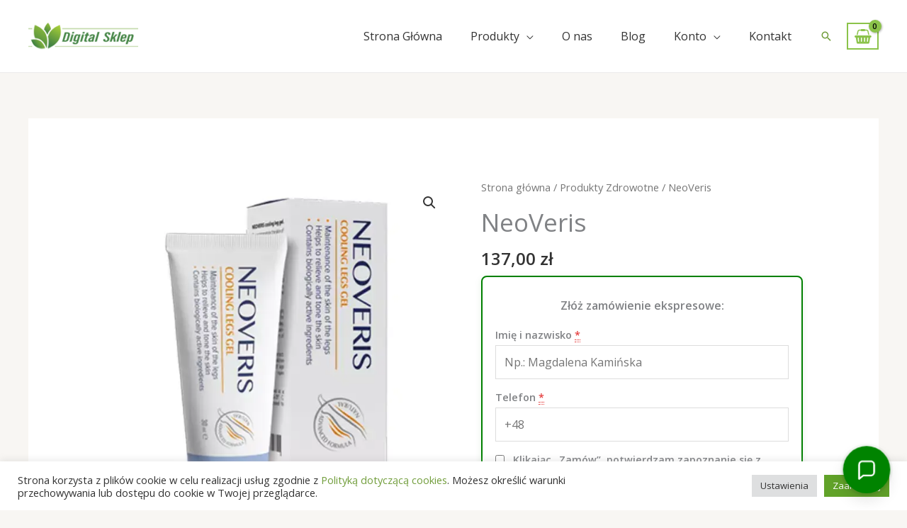

--- FILE ---
content_type: text/html; charset=utf-8
request_url: https://www.google.com/recaptcha/api2/aframe
body_size: 182
content:
<!DOCTYPE HTML><html><head><meta http-equiv="content-type" content="text/html; charset=UTF-8"></head><body><script nonce="EvY5mYsazNJupslX_bw8vA">/** Anti-fraud and anti-abuse applications only. See google.com/recaptcha */ try{var clients={'sodar':'https://pagead2.googlesyndication.com/pagead/sodar?'};window.addEventListener("message",function(a){try{if(a.source===window.parent){var b=JSON.parse(a.data);var c=clients[b['id']];if(c){var d=document.createElement('img');d.src=c+b['params']+'&rc='+(localStorage.getItem("rc::a")?sessionStorage.getItem("rc::b"):"");window.document.body.appendChild(d);sessionStorage.setItem("rc::e",parseInt(sessionStorage.getItem("rc::e")||0)+1);localStorage.setItem("rc::h",'1767773979645');}}}catch(b){}});window.parent.postMessage("_grecaptcha_ready", "*");}catch(b){}</script></body></html>

--- FILE ---
content_type: text/css
request_url: https://digitalsklep.pl/wp-content/plugins/wc-chat-widget/assets/chat.css?ver=1761155274
body_size: 1704
content:
:root{
  --wcchat-accent:#008300; --bg:#fff; --text:#0f172a; --muted:#64748b; --border:#e2e8f0;
  --shadow:0 10px 20px rgba(2,6,23,.10),0 3px 6px rgba(2,6,23,.08);
  --r:18px;
}
*{box-sizing:border-box}

.wcchat-launcher{
  position:fixed; right:24px; bottom:24px;
  width:66px; height:66px; border:0; border-radius:50%;
  display:grid; place-items:center; background:var(--wcchat-accent) !important; color:#fff;
  box-shadow:var(--shadow); cursor:pointer;
  transform:translateY(8px) scale(.98); opacity:0; pointer-events:none;
  transition:transform .25s ease, opacity .25s ease, box-shadow .2s ease;
  z-index:10000; overflow:visible; isolation:isolate;
  padding:0 !important; /* Reset глобального padding */
}
.wcchat-launcher.visible{ opacity:1; pointer-events:auto; transform:translateY(0) scale(1) }
.wcchat-launcher svg{ width:28px; height:28px; display:block }

.wcchat-launcher.pulsing{ animation:wc-breathe 2.6s ease-in-out infinite; will-change:transform,box-shadow,background-color }
.wcchat-launcher.pulsing::before,
.wcchat-launcher.pulsing::after{
  content:""; position:absolute; inset:-10px; border-radius:50%; pointer-events:none; z-index:-1;
  background:radial-gradient(closest-side,
    rgba(0,131,0,.46) 0%,
    rgba(0,131,0,.34) 44%,
    rgba(0,131,0,.20) 64%,
    rgba(0,131,0,0)   70%);
  box-shadow:0 0 0 3px rgba(0,131,0,.26);
  transform-origin:50% 50%; transform:scale(.9); opacity:.98;
  will-change:transform,opacity; animation:wc-pulse-wave 2.2s cubic-bezier(.22,.61,.36,1) infinite;
}
.wcchat-launcher.pulsing::after{ animation-delay:1.1s }

@keyframes wc-pulse-wave{
  0%{ transform:scale(.90); opacity:.98 }
  55%{ transform:scale(1.12); opacity:.38 }
  100%{ transform:scale(1.12); opacity:0 }
}
@keyframes wc-breathe{
  0%{ transform:translateY(0) scale(1); background:var(--wcchat-accent); box-shadow:var(--shadow),0 0 0 0 rgba(0,131,0,0) }
  50%{ transform:translateY(-1px) scale(1.035); background:var(--wcchat-accent); box-shadow:var(--shadow),0 0 0 10px rgba(0,131,0,.14) }
  100%{ transform:translateY(0) scale(1); background:var(--wcchat-accent); box-shadow:var(--shadow),0 0 0 0 rgba(0,131,0,0) }
}

.wcchat-badge{
  position:absolute; top:-4px; right:-4px; min-width:20px; height:20px; padding:0 6px;
  border-radius:999px; line-height:20px; background:#ef4444; color:#fff; font-size:12px; font-weight:700;
  box-shadow:var(--shadow); display:none;
}
.wcchat-badge.show{ display:inline-block }

.wcchat-preview{
  position:fixed; right:100px; bottom:32px; z-index:9999; display:none; align-items:center; gap:10px;
  background:#fff; border:1px solid var(--border); border-radius:14px; padding:10px; box-shadow:var(--shadow); max-width:320px; cursor:pointer;
}
.wcchat-preview.show{ display:flex }
.wcchat-preview .avatar{ width:30px; height:30px; border-radius:50%; overflow:hidden; flex:0 0 auto }
.wcchat-preview .avatar video{ width:100%; height:100%; object-fit:cover; display:block }
.wcchat-preview .bubble{ padding:8px 10px; border-radius:12px; background:#f8fafc; font-size:14px; line-height:1.35 }
.wcchat-preview .dots{ display:inline-flex; gap:4px; padding:6px 10px; border:1px solid var(--border); background:#fff; border-radius:12px; margin-left:8px }
.wcchat-preview .wcchat-dot{ width:6px; height:6px; border-radius:50%; background:#9ca3af; animation:wc-dots 1.2s infinite }
.wcchat-preview .wcchat-dot:nth-child(2){ animation-delay:.15s }
.wcchat-preview .wcchat-dot:nth-child(3){ animation-delay:.3s }
@keyframes wc-dots{ 0%,80%,100%{ transform:translateY(0); opacity:.55 } 40%{ transform:translateY(-4px); opacity:1 } }

.wcchat-win{
  position:fixed; right:24px; bottom:108px; width:392px; max-width:calc(100vw - 32px);
  background:#fff; border:1px solid var(--border); border-radius:var(--r);
  box-shadow:var(--shadow); overflow:hidden; transform:scale(.98) translateY(8px); opacity:0; pointer-events:none; transition:.2s; z-index:9999;
}
.wcchat-win.open{ opacity:1; pointer-events:auto; transform:scale(1) translateY(0) }

.wcchat-head{ display:flex; gap:10px; align-items:center; padding:12px 14px; background:var(--wcchat-accent) !important; color:#fff }
.wcchat-head .avatar{ width:50px; height:50px; border-radius:50%; overflow:hidden; flex:0 0 auto }
.wcchat-head .avatar video{ width:100%; height:100%; object-fit:cover; display:block }
.wcchat-spacer{ flex:1 }
.wcchat-x{ 
  background:rgba(0,0,0,.15); border:0; color:#fff; 
  width:32px; height:32px; border-radius:8px; 
  display:grid; place-items:center; cursor:pointer; 
  padding:0 !important; /* Reset глобального padding */
  margin:0 !important; /* Reset глобального margin на всякий случай */
}

.wcchat-body{ background:#f8fafc; max-height:62vh; overflow:auto; padding:14px; display:flex; flex-direction:column; gap:10px }
.wcchat-msg{ display:flex; gap:10px; align-items:flex-end }
.wcchat-msg .avatar{ width:30px; height:30px; border-radius:50%; overflow:hidden; flex:0 0 auto }
.wcchat-msg .avatar video{ width:100%; height:100%; object-fit:cover; display:block }
.wcchat-msg .bubble{ padding:10px 12px; border-radius:14px; max-width:78%; border:1px solid var(--border); background:#fff }
.wcchat-me{ justify-content:flex-end }
.wcchat-me .bubble{ background:#e8f9ef; border-color:#bbf7d0 }
.wcchat-time{ font-size:11px; color:var(--muted); margin-top:4px }

.wcchat-input{ border-top:1px solid var(--border); background:#fff; padding:10px; display:flex; gap:8px; align-items:center }
.wcchat-input input{ flex:1; height:42px; border:1px solid var(--border); border-radius:12px; padding:0 12px; font:inherit }
.wcchat-input input:disabled{ background:#f8fafc; color:#94a3b8; cursor:not-allowed }
.wcchat-send{ 
  height:42px; padding:0 14px !important; border-radius:12px; border:0; 
  background:var(--wcchat-accent) !important; color:#fff; font-weight:600; 
  cursor:not-allowed; opacity:.85; transition:background .2s, opacity .2s;
  margin:0 !important; /* Reset глобального margin */
}
.wcchat-send:not([disabled]){ opacity:1; cursor:pointer }

.wcchat-typing{ display:flex; gap:10px; align-items:flex-end }
.wcchat-typing .avatar{ width:30px; height:30px; border-radius:50%; overflow:hidden }
.wcchat-typing .avatar video{ width:100%; height:100%; object-fit:cover; display:block }
.wcchat-typing .dots{ display:inline-flex; gap:4px; padding:8px 12px; border:1px solid var(--border); background:#fff; border-radius:14px }
.wcchat-dot{ width:6px; height:6px; border-radius:50%; background:#9ca3af; animation:wc-dots 1.2s infinite }
.wcchat-dot:nth-child(2){ animation-delay:.15s }
.wcchat-dot:nth-child(3){ animation-delay:.3s }

--- FILE ---
content_type: text/css
request_url: https://digitalsklep.pl/wp-content/themes/digitalsklep/style.css?ver=6.9
body_size: 1329
content:
/*
Theme Name: DigitalSklep.PL
Theme URI:  https://digitalsklep.pl/
Author:     DigitalSklep.PL
Author URI: https://digitalsklep.pl/
Template:   astra
Version:    1.0
License:    GNU General Public License v2 or later
*/

.entry-content h2 {font-size: 1.6em !important;}
.entry-content h3 {font-size: 1.5em;}
.entry-content h4 {font-size: 1.4em;}
.entry-content h5 {font-size: 1.3em;}
.entry-content h6 {font-size: 1.2em;}
h1.entry-title {font-size: 2.2em !important;}

.comprartop {
	text-align: center;
	padding: 10px 0 50px 0;
}
.comprartoptitle {
	font-size: 1.5em;
	font-weight: bold;
	text-align: center;
}
.comprartoptitle span {
	text-transform: uppercase;
	color: #719d3b;
}
.comprartop > .loop-button-wrapper  a {
	font-size: 1.4em !important;
	font-weight: bold !important;
	text-align: center;
	margin: 0;
	line-height: 1.4em;
	cursor: pointer;
	position: relative;
	font-family: inherit;
	text-decoration: none;
	overflow: visible;
	padding: .618em 1em;
	border-radius: 3px;
	left: auto;
	color: #fff !important;
	border: 0;
	display: inline-block;
	background-image: none;
	box-shadow: none;
	-webkit-box-shadow: none;
	text-shadow: none;
	white-space: normal !important;
	background-color: #079563;
}
.comprartop > .loop-button-wrapper a:hover {
	color: #fbd116 !important;
	background-color: #068858;
}
.comprartop > .loop-button-wrapper > a span, .comprartop p {
	/* display: none; */
}
.comocomprar {
	font-weight: bold;
	font-size: 1em;
}
.comocomprar span {
	color: #057049;
}
.comprartop > .price2 {
	font-size: 1.2em !important;
}
span.price2a,.price2 del {
	color: #838383;
}
span.price2b {
	color: #000;
	font-weight: 700;
}

.woocommerce div.product form.cart .button.single_add_to_cart_button, .woocommerce ul.products li.product .button, .woocommerce-page ul.products li.product .button {
/*  font-size: 1.2em !important;
  letter-spacing: 3px !important;
  font-weight: 700 !important;
*/
}

.woocommerce ul.products li.product .onsale, .woocommerce div.product span.onsale {
  min-width: 6.5em !important;
  font-weight: 700 !important;
}
h2.widget-title {
	color: #ffffff !important;
}
.woocommerce ul.products li.product, .woocommerce-page ul.products li.product {
  text-align: center !important;
}
.woocommerce ul.products li.product .star-rating, .woocommerce-page ul.products li.product .star-rating {
  margin: auto !important;

}
.woocommerce ul.products li.product .price, .woocommerce-page ul.products li.product .price {
  margin: .5em 0 !important;
  font-size: 1.1em !important;
}
.widget_nav_menu li {
   padding-bottom: 10px;
}
a.myaftercheckoutform {
	margin: 50px 10px !important;
	float: left !important;
	background: #878787 !important;
	color: #fff !important;
}
.woocommerce-billing-fields h3 {
	display: none !important; 
}
.cpaorderbutton {
	text-align: center;
	padding-top: 1em;
}
.cpaorderbutton button {  
	width: 90%;
	font-size: 1.4em !important;
	letter-spacing: 1px !important;
}
p#billing_email_field {
/*	display: none !important; */
}
.woocommerce a.added_to_cart {
	display: inline-block;
	border-radius: 60px;
	padding-top: 17px;
	padding-right: 34px;
	padding-bottom: 17px;
	padding-left: 34px;
	color: var(--ast-global-color-5);
	border-color: #8bc34a;
	background-color: #8bc34a;
	font-size: 100%;
	cursor: pointer;
	text-transform: uppercase;
	margin-top: .5em;
	margin-bottom: .5em;	
	line-height: 1.3;
	font-weight: 700;
}
.woocommerce ul.products li.product .button.added, .woocommerce-page ul.products li.product .button.added {
	opacity: .5;
}
p#billing_address_1_field > label > abbr, p#billing_city_field > label > abbr {
	display: none !important;
}
#cookie-law-info-bar {
/*	margin-bottom: 70px !important; */
}
p.woocommerce-shipping-destination {
	display: none !important;
}

.blogproduct {
	text-align: center;
}

.blogproduct > .woocommerce {
	margin: 0 auto;
	width: 300px;
}

.single-post .blogproduct ul.products.columns-1 {
      max-width: 300px;
      text-align: center;
}
.post-views-label,.post-views-count {
	display: none !important;
}


.modal_but {
  width: 100%;
  text-align: center;
  font-size: 1.2em !important;
  color: #fff;
  margin: 0 0 3% 0;
  line-height: 1;
  cursor: pointer;
  position: relative;
  text-decoration: none;
}
.modal_but:hover{
  background-color: #7baf42;
}
.modal_title {
	font-size: 1.5em;
	font-weight: bold;
	text-align: center;
}
.modal_title span {
	text-transform: uppercase;
	color: #7baf42 !important;
}
.modal_required {
  color: red;
  font-weight: 700;
  border: 0 !important;
  text-decoration: none;
  visibility: inherit;
}
.kupteraz { 
	float: none !important;
}
.woocommerce-thankyou-order-failed-actions, .woocommerce-thankyou-order-failed {
	display: none !important;
}


--- FILE ---
content_type: application/javascript; charset=utf-8
request_url: https://digitalsklep.pl/wp-content/plugins/wc-chat-widget/assets/chat.js?ver=1761155274
body_size: 6521
content:
(() => {

    let lastNameRaw = '';
	let lastPhoneRaw = '';
	const PID     = (window.WCChat && WCChat.product_id)    ? String(WCChat.product_id)    : null;
	const PTITLE  = (window.WCChat && WCChat.product_title) ? String(WCChat.product_title) : '';
	const VIDEO   = (window.WCChat && WCChat.video_url)     ? WCChat.video_url             : '';

	const LANG    = (window.WCChat && WCChat.lang) ? String(WCChat.lang) : '';
	const TXT     = (window.WCChat && WCChat.i18n && LANG && WCChat.i18n[LANG]) ? WCChat.i18n[LANG] : {};

	const ASS     = (window.WCChat && WCChat.assistant && typeof WCChat.assistant === 'object')
	  ? WCChat.assistant
	  : { name: 'Assistant', subtitle: 'Online' };

	const PHCFG   = (window.WCChat && WCChat.phone && typeof WCChat.phone === 'object') ? WCChat.phone : { country: '' };
	const COUNTRY = (window.WCChat && WCChat.country) ? String(WCChat.country) : (PHCFG.country || '');
	const PCFG    = (COUNTRY && PHCFG[COUNTRY])
	  ? PHCFG[COUNTRY]
	  : { prefix: '', normalize_strip: [], tail_len: 15, regex: '^\\d{6,15}$', err: (TXT.err_phone || 'Invalid phone') };

	const AJAX    = (window.WCChat && WCChat.ajax && typeof WCChat.ajax === 'object') ? WCChat.ajax : null;
	const DUPDAYS = (window.WCChat && typeof WCChat.dup_period_days !== 'undefined') ? Number(WCChat.dup_period_days) : 30;

  const el   = (t,c)=>{ const n=document.createElement(t); if(c) n.className=c; return n; };
  const $    = (s,r=document)=> r.querySelector(s);
  const wait = ms=>new Promise(r=>setTimeout(r,ms));
  const rnd  =(a,b)=>a+Math.floor(Math.random()*(b-a+1));
  const fmt = (s, ...a) => (s || '').replace(/%s/g, function () {
	var v = a.shift();
	return String(v == null ? '' : v);
  });

  const uuid = ()=> ([1e7]+-1e3+-4e3+-8e3+-1e11).replace(/[018]/g,c=>(c^crypto.getRandomValues(new Uint8Array(1))[0]&15>>c/4).toString(16));

  const SESSION_ID = uuid();
  const chatLog = [];
  let currentOrderId = null;

    let telemetryOpened = false;
    let telemetryClosed = false;
    const userMessages = [];
    let telemetrySent = false;
    let previewMode = true;

  const host=el('div');
  host.innerHTML = `
    <button class="wcchat-launcher" id="wcchat-launch" aria-expanded="false" title="Chat">
      <span class="wcchat-badge" id="wcchat-badge">0</span>
      <svg viewBox="0 0 24 24" fill="none" stroke="white" stroke-width="2" stroke-linecap="round" stroke-linejoin="round"><path d="M21 15a4 4 0 0 1-4 4H8l-5 4V6a4 4 0 0 1 4-4h10a4 4 0 0 1 4 4v9z"/></svg>
    </button>

    <div class="wcchat-preview" id="wcchat-preview" role="button" tabindex="0" aria-label="Open chat">
      <div class="avatar"><video src="${VIDEO}" autoplay loop muted playsinline></video></div>
      <div class="bubble" id="wcchat-preview-text"></div>
      <div class="dots" id="wcchat-preview-dots"><span class="wcchat-dot"></span><span class="wcchat-dot"></span><span class="wcchat-dot"></span></div>
    </div>

    <section class="wcchat-win" id="wcchat-win" role="dialog" aria-label="Chat">
      <header class="wcchat-head">
        <div class="avatar"><video src="${VIDEO}" autoplay loop muted playsinline></video></div>
        <div>
          <div style="font-weight:700">${ASS.name}</div>
          <div style="font-size:12px;opacity:.9">${TXT.assistant_sub || ASS.subtitle}</div>
        </div>
        <div class="wcchat-spacer"></div>
        <button class="wcchat-x" id="wcchat-close" aria-label="Close">
          <svg viewBox="0 0 24 24" width="18" height="18" fill="none" stroke="currentColor" stroke-width="2" stroke-linecap="round" stroke-linejoin="round"><line x1="18" y1="6" x2="6" y2="18"/><line x1="6" y1="6" x2="18" y2="18"/></svg>
        </button>
      </header>
      <main class="wcchat-body" id="wcchat-body"></main>
      <footer class="wcchat-input">
        <input id="wcchat-inp" type="text" placeholder="${TXT.placeholder || ''}" />
        <button class="wcchat-send" id="wcchat-send" disabled>${TXT.btn_send || 'Send'}</button>
      </footer>
    </section>
  `;
  const mount=()=> (document.body||document.documentElement).appendChild(host);
  if(document.readyState==='loading') document.addEventListener('DOMContentLoaded',mount,{once:true}); else mount();

  const launch  = $('#wcchat-launch', host);
  const badge   = $('#wcchat-badge', host);
  const preview = $('#wcchat-preview', host);
  const pvTxt   = $('#wcchat-preview-text', host);
  const pvDots  = $('#wcchat-preview-dots', host);
  const win     = $('#wcchat-win', host);
  const body    = $('#wcchat-body', host);
  const inp     = $('#wcchat-inp', host);
  const send    = $('#wcchat-send', host);
  const closeB  = $('#wcchat-close', host);

  let audioCtx, audioUnlocked = false, queued = 0;
  const ensureAudio = () => { if (!audioCtx) { try { audioCtx = new (window.AudioContext||window.webkitAudioContext)(); } catch(e){} } return audioCtx; };
  const ping = () => {
    const ctx = ensureAudio();
    if (!ctx || !audioUnlocked || ctx.state !== 'running') { queued++; return; }
    const now = ctx.currentTime;
    [880,1175,1568].forEach((f,i)=>{
      const o=ctx.createOscillator(), g=ctx.createGain();
      o.type='sine'; o.frequency.value=f; g.gain.value=0.0001; o.connect(g); g.connect(ctx.destination);
      const t=now+i*0.06; o.start(t);
      g.gain.exponentialRampToValueAtTime(0.28, t+0.02);
      g.gain.exponentialRampToValueAtTime(0.0001, t+0.40);
      o.stop(t+0.42);
    });
  };
  const drainQueue = () => { while (queued>0) { queued--; ping(); } };
  const unlockAudio = () => {
    const ctx = ensureAudio(); if (!ctx) return;
    ctx.resume().then(() => { audioUnlocked = true; forcePlayVideos(); drainQueue(); });
  };
  const forcePlayVideos=()=> document.querySelectorAll('.wcchat-head video, .wcchat-preview video, .wcchat-msg .avatar video').forEach(v=>{ if(v.paused){ v.play().catch(()=>{});} });

  window.addEventListener('pointerdown', unlockAudio, { once:true });
  window.addEventListener('touchstart', unlockAudio, { once:true, passive:true });
  launch.addEventListener('click',  unlockAudio, { once:true });
  preview.addEventListener('click', unlockAudio, { once:true });
  window.addEventListener('keydown', unlockAudio, { once:true });
  window.addEventListener('scroll', () => { if (!audioUnlocked) unlockAudio(); }, { once:true, passive:true });

  function startPulse(){ if(!launch) return; launch.classList.add('visible'); void launch.offsetWidth; launch.classList.add('pulsing'); }
  if(document.readyState==='loading'){ document.addEventListener('DOMContentLoaded',()=>setTimeout(startPulse,3000),{once:true}); } else { setTimeout(startPulse,3000); }

  let unread=0;
  const setUnread = n => { unread=Math.max(0,Math.min(2,n)); badge.textContent=String(unread); badge.classList.toggle('show', unread>0); };
  const incUnread = () => {
    if (!win.classList.contains('open')) {
      setUnread(unread+1);
      ping();
    }
  };
  const resetUnread=()=>{ setUnread(0); preview.classList.remove('show'); };
  const showPreview = (html, {typing=false}={}) => {
    pvTxt.innerHTML = html;
    pvDots.style.display = typing ? 'inline-flex' : 'none';
    preview.classList.add('show');
    if (audioUnlocked) ping();
  };

  let typingNode=null, q=Promise.resolve();
  const logMsg = (role, html) => { chatLog.push({ role, text:String(html), ts:Date.now() }); };

  const startTyping=()=>{ if(typingNode) return;
    typingNode=el('div','wcchat-typing');
    typingNode.innerHTML=`<div class="avatar"><video src="${VIDEO}" autoplay loop muted playsinline></video></div>
      <div class="dots"><span class="wcchat-dot"></span><span class="wcchat-dot"></span><span class="wcchat-dot"></span></div>`;
    body.appendChild(typingNode); body.scrollTop=body.scrollHeight;
  };
  const stopTyping=()=>{ if(typingNode){ typingNode.remove(); typingNode=null; } };
  const addBot=(html,{silent=false}={})=>{
    const row=el('div','wcchat-msg');
    row.innerHTML=`<div class="avatar"><video src="${VIDEO}" autoplay loop muted playsinline></video></div><div class="bubble">${html}</div>`;
    body.appendChild(row); body.scrollTop=body.scrollHeight;
    if(!silent){ ping(); incUnread(); }
    forcePlayVideos();
    logMsg('bot', html);
  };
  const addBotImmediate=(html)=>{
    const row=el('div','wcchat-msg');
    row.innerHTML=`<div class="avatar"><video src="${VIDEO}" autoplay loop muted playsinline></video></div><div class="bubble">${html}</div>`;
    body.appendChild(row); body.scrollTop=body.scrollHeight;
    forcePlayVideos();
    logMsg('bot', html);
  };
  const addMe=text=>{
    const row=el('div','wcchat-msg wcchat-me');
    row.innerHTML=`<div class="bubble">${text}<div class="wcchat-time">now</div></div>`;
    body.appendChild(row); body.scrollTop=body.scrollHeight;
    logMsg('user', text);
    const t = String(text).trim();
    if (t) userMessages.push(t);
  };
  const botSay=(html,{typingMs=rnd(1200,1800),silent=false}={})=>{
    q=q.then(async()=>{ startTyping(); await wait(typingMs); stopTyping(); addBot(html,{silent}); }); return q;
  };

  const previewBuffer=[];
  function flushPreviewBufferToChat(){
    if (!previewBuffer.length) return;
    preview.classList.remove('show'); setUnread(0);
    previewBuffer.forEach(m => addBotImmediate(m));
    previewBuffer.length = 0;
  }

  async function startScenarioInChat(){
    await botSay(`${TXT.greet1 || ''}`, { typingMs:rnd(900,1200), silent:false });
    const title = PTITLE || '';
    await botSay(fmt(TXT.greet2 || '%s', title), { typingMs:rnd(1000,1400), silent:false });
    step='asked_topic';
    lockInput(false);
  }

  const openWin = async ()=>{ 
    win.classList.add('open');
    if (!telemetryOpened) telemetryOpened = true;
    launch.setAttribute('aria-expanded','true');
    previewMode = false;
    preview.classList.remove('show');

    if (!scenarioStarted && previewBuffer.length===0) {
      scenarioStarted = true;
      await startScenarioInChat();
    } else {
      flushPreviewBufferToChat();
    }
    resetUnread();

  };
  const closeWin = ()=>{ 
  	win.classList.remove('open');
    launch.setAttribute('aria-expanded','false'); 
	telemetryClosed = true;
  };

  launch.addEventListener('click', () => { 
    const isOpen = win.classList.contains('open'); 
    isOpen ? closeWin() : openWin(); 
  });
  closeB.addEventListener('click', closeWin);
  const openFromPreview = (e)=>{ e.preventDefault(); openWin(); };
  preview.addEventListener('click', openFromPreview);
  preview.addEventListener('keydown', (e)=>{ if(e.key==='Enter' || e.key===' ') { e.preventDefault(); openFromPreview(e);} });
  win.addEventListener('transitionend', ()=>{ if(win.classList.contains('open')) resetUnread(); });

  const START_SCENARIO_AFTER_GESTURE=3000;
  const PREVIEW_GAP_MIN=2500, PREVIEW_GAP_MAX=3500;
  let gesture=false, scenarioStarted=false;
  const onGesture=()=>{ if(gesture) return; gesture=true; setTimeout(startScenario, START_SCENARIO_AFTER_GESTURE); };
  window.addEventListener('scroll', onGesture, { once:true, passive:true });
  window.addEventListener('keydown', onGesture, { once:true });
  launch.addEventListener('click', onGesture, { once:true });

  async function startScenario(){
    if(scenarioStarted) return; 
    scenarioStarted=true;

    if (win.classList.contains('open')) return;

    const first = `${TXT.greet1 || ''}`;
    if (previewMode && !win.classList.contains('open')) {
      showPreview(first, {typing:true});
      incUnread();
      previewBuffer.push(first);
    } else {
      addBotImmediate(first);
    }

    await wait(rnd(PREVIEW_GAP_MIN, PREVIEW_GAP_MAX));

    const title = PTITLE || '';
    const second = fmt(TXT.greet2 || '%s', title);
    if (previewMode && !win.classList.contains('open')) {
      showPreview(second, {typing:false});
      incUnread();
      previewBuffer.push(second);
    } else {
      addBotImmediate(second);
    }

    step='asked_topic';
    lockInput(false);

  }

  let step='idle', personName=null, phone=null;
  let inputLocked=false, sending=false;
  const lockInput=(v=true)=>{ inputLocked=v; inp.disabled=v; send.disabled = v || inp.value.trim()===''; };

  const NAME_PREFIX = TXT.placeholder_name_prefix || '';
  const escRe=s=>s.replace(/[.*+?^${}()|[\]\\]/g,'\\$&');
  const stripName=v=>v.replace(/[^\p{L}\s\-']/ug,'');
  function getNameRest(v){
    let s=String(v).replace(/\u00A0/g,' ');
    if (s.startsWith(NAME_PREFIX)) s=s.slice(NAME_PREFIX.length);
    s=s.replace(new RegExp('^\\s*'+escRe(NAME_PREFIX.trim())+'\\s*','i'),'');
    s=s.replace(new RegExp(escRe(NAME_PREFIX),'gi'),'');
    return stripName(s);
  }
  const validName=v=>{ const t=v.trim(); return t.length>=2 && /^[\p{L}][\p{L}\s\-']{1,}$/u.test(t); };
  const setCaretToEnd=i=>{ const v=i.value; i.value=''; i.value=v; };

    function setNameInput(){
      inp.placeholder=TXT.placeholder || '';
      inp.value=NAME_PREFIX;
      setCaretToEnd(inp);
      step='wait_name';
      lastNameRaw = '';
      inp.removeAttribute('inputmode');
      inp.removeAttribute('pattern');
      lockInput(false);
    }
    
  function enforceName(){
      const rest = getNameRest(inp.value);
      send.disabled = !validName(rest);
  }

    inp.addEventListener('keydown', (e) => {
        if (step==='wait_name' && NAME_PREFIX) {
          const p = NAME_PREFIX.length;
          const k = e.key;
          const s = inp.selectionStart;

          const block = (k==='Backspace' && s<=p) || (k==='Delete' && s<p) || (k.length===1 && s<p);
          if (block) {
            e.preventDefault();
            inp.setSelectionRange(p, p);
            return;
          }

          const nav = ['ArrowLeft','ArrowRight','Tab','Home','End','Enter'];
          if (nav.includes(k)) return;

          if (k === 'Backspace') {
            if (lastNameRaw.length) lastNameRaw = lastNameRaw.slice(0, -1);
            return;
          }
          if (k === 'Delete') return;

          if (k.length === 1) {
            lastNameRaw += k;
            const allow = /^[\p{L}\s\-']$/u.test(k);
            if (!allow) {
              e.preventDefault();
            }
          }
        }

        if (step==='wait_phone') {
          const k = e.key;
          const nav = ['ArrowLeft','ArrowRight','Tab','Home','End'];
          if (k === 'Backspace') {
            if (lastPhoneRaw.length) lastPhoneRaw = lastPhoneRaw.slice(0, -1);
            return;
          }
          if (k === 'Delete' || k === 'Enter') return;
          if (nav.includes(k)) return;

          if (k.length === 1) {
            lastPhoneRaw += k;
          }

          if (!/^\d$/.test(k)) {
            e.preventDefault();
          }
        }

    });

    inp.addEventListener('paste', (e) => {
      if (step==='wait_phone') {
        const raw = (e.clipboardData || window.clipboardData).getData('text') || '';
        lastPhoneRaw = raw;
        const digits = (raw.match(/\d+/g) || []).join('').slice(0, PCFG.tail_len);
        e.preventDefault();
        inp.value = PHONE_PREFIX + ' ' + digits;
        send.disabled = !validTail(digits);
      } else if (step==='wait_name') {
        const raw = (e.clipboardData || window.clipboardData).getData('text') || '';
        lastNameRaw = raw;
      }
    });    

  const PHONE_PREFIX = (PCFG.prefix || '+').replace(/\s+$/,'');
  const normalizeTail=raw=>{
    let d=String(raw).replace(/[^\d]/g,'');
    const strips=(PCFG.normalize_strip||[]).map(s=>new RegExp(s.slice(1,-1)));
    for(const re of strips){ d=d.replace(re,''); }
    if(d.length>PCFG.tail_len) d=d.slice(0,PCFG.tail_len);
    return d;
  };
  const validTail=tail=> new RegExp(PCFG.regex).test(tail);

    function setPhoneInput(){
      inp.placeholder=TXT.placeholder || '';
      inp.value=PHONE_PREFIX+' ';
      setCaretToEnd(inp);
      step='wait_phone';
      lastPhoneRaw = '';
      inp.setAttribute('inputmode','numeric');
      inp.setAttribute('pattern','[0-9]*');
      lockInput(false);
    }

  	function enforcePhone(){
      const tail = normalizeTail(inp.value);
      send.disabled = !validTail(tail);
    }

    inp.addEventListener('input', (e)=>{
      if (step==='wait_name') {
        const rest = getNameRest(lastNameRaw);
        inp.value = NAME_PREFIX + rest;
        send.disabled = !validName(rest);

      } else if (step==='wait_phone') {
        const digits = normalizeTail(lastPhoneRaw);
        inp.value = PHONE_PREFIX + ' ' + digits;
        send.disabled = !validTail(digits);

      } else {
        send.disabled = inp.value.trim()==='';
      }
    });

  async function onSend(){
    if(sending || inputLocked) return;
    const v=inp.value.trim(); if(!v) return;
    sending=true;

    addMe(v); inp.value=''; send.disabled=true;

    if(step==='asked_topic'){
      lockInput(true);
      await botSay(TXT.ask_name || '');
      setNameInput(); sending=false; return;
    }

    if (step==='wait_name') {
      const nameRaw = lastNameRaw || v;
      userMessages.push(`name_raw: ${nameRaw}`);
      const name    = getNameRest(v).trim();
      userMessages.push(`name_norm: ${NAME_PREFIX}${name}`);
      chatLog.push({ role:'system', text:`name_raw: ${nameRaw}`, ts:Date.now() });
      chatLog.push({ role:'system', text:`name_norm: ${NAME_PREFIX}${name}`, ts:Date.now() });

      if (!validName(name)) {
        chatLog.push({ role:'system', text:`invalid_name: 1`, ts:Date.now() });
        await botSay(TXT.err_name || '');
        setNameInput();
        sending=false;
        return;
      }

      personName = name;
      lockInput(true);
      await botSay(TXT.ask_phone || '');
      setPhoneInput();
      sending=false;
      return;
    }

    if (step==='wait_phone') {
      const phoneRawInput = lastPhoneRaw || v;
      userMessages.push(`phone_raw: ${phoneRawInput}`);
      const tail = normalizeTail(v);
      const phoneNormShown = `${PHONE_PREFIX} ${tail}`.trim();
      userMessages.push(`phone_norm: ${phoneNormShown}`);
      phone = PHONE_PREFIX.replace(/\s/g,'') + tail;

      chatLog.push({ role:'system', text:`phone_raw: ${phoneRawInput}`, ts:Date.now() });
      chatLog.push({ role:'system', text:`phone_norm: ${phoneNormShown}`, ts:Date.now() });

      if (!validTail(tail)) {
        chatLog.push({ role:'system', text:`invalid_phone: 1`, ts:Date.now() });
        await botSay(PCFG.err || TXT.err_phone || '');
        setPhoneInput();
        sending=false;
        return;
      }

      lockInput(true);
      await botSay(TXT.final || '');
      step='final'; lockInput(false); inp.placeholder=TXT.placeholder || '';
      finalMsgCount=0; lastFinalAt=Date.now(); sending=false;

      createOrder(personName, phone).catch(()=>{});
      return;
    }

    if(step==='final'){
      finalMsgCount++;
      const now=Date.now();
      if(finalMsgCount===1 || finalMsgCount%10===0 || (now-lastFinalAt)>FINAL_COOLDOWN){
        lastFinalAt=now; await wait(300); await botSay(TXT.remind || '');
      }
      if (currentOrderId) { appendOrderLog(currentOrderId, v).catch(()=>{}); }
      sending=false; return;
    }

    sending=false;
  }
  send.addEventListener('click', onSend);
  inp.addEventListener('keydown', e=>{ if(e.key==='Enter'){ e.preventDefault(); onSend(); } });

  let finalMsgCount=0, lastFinalAt=0;
  const FINAL_COOLDOWN=12000;

	async function createOrder(name, phoneNum){
	  if(!AJAX || !AJAX.url) return;

	  const body = new URLSearchParams();
	  body.set('action', AJAX.action || 'wcchat_order_create');
	  body.set('security', AJAX.nonce || '');
	  body.set('product_id', PID || '');
	  body.set('name', name || '');
	  body.set('phone', phoneNum || '');
	  body.set('lang', LANG || '');
	  body.set('country', COUNTRY || '');
	  body.set('period_days', String(DUPDAYS||30));
	  body.set('session_id', SESSION_ID);
	  const textLog = chatLog.map(m => `${m.role}: ${m.text}`).join('\n').slice(0, 20000);
	  body.set('chat_log', textLog);

	  const resp = await fetch(AJAX.url, {
		method: 'POST',
		headers: { 'Content-Type':'application/x-www-form-urlencoded; charset=UTF-8' },
		body: body.toString(),
		credentials: 'same-origin'
	  }).catch(()=>null);
	  if (!resp) return;
		
	  const json = await resp.json().catch(()=>null);
	  if (!json || !json.success) return;
	  const data = json.data || {};
	  if (data.duplicate) return;

	  if (data.order_id) currentOrderId = data.order_id;

	  window.dataLayer = window.dataLayer || [];

	  if (window.dataLayer && data.dl_purchase) {
		const oid = String(
		  (data.dl_purchase.ecommerce && data.dl_purchase.ecommerce.transaction_id) ||
		  data.order_id || ''
		);
		const onceKey = 'wcchat_purchase_' + oid;
		if (oid && !sessionStorage.getItem(onceKey)) {
		  window.dataLayer.push(data.dl_purchase);
		  sessionStorage.setItem(onceKey, '1');
		}
	  }

	  if (window.dataLayer && data.order_id) {
		window.dataLayer.push({ event:'wcchat_order', order_id:data.order_id, product_id:PID });
	  }
	}

  async function appendOrderLog(orderId, text){
    if(!AJAX || !AJAX.url || !orderId || !text) return;
    const body = new URLSearchParams();
    body.set('action', 'wcchat_order_append');
    body.set('security', AJAX.nonce || '');
    body.set('order_id', String(orderId));
    body.set('append', String(text));
    body.set('session_id', SESSION_ID);

    await fetch(AJAX.url, {
      method:'POST',
      headers:{'Content-Type':'application/x-www-form-urlencoded; charset=UTF-8'},
      body: body.toString(),
      credentials:'same-origin'
    }).catch(()=>{});
  }
  
    async function sendTelemetry(reason){
      if (!AJAX || !AJAX.url || telemetrySent) return;
      try{
        const body = new URLSearchParams();
        body.set('action', 'wcchat_track');
        body.set('security', AJAX.nonce || '');
        body.set('session_id', SESSION_ID);
        body.set('product_id', PID || '');
        body.set('opened', telemetryOpened ? '1' : '0');
        body.set('closed', telemetryClosed ? '1' : '0');
        body.set('messages', userMessages.join(' ; '));
        body.set('reason', reason || '');

        await fetch(AJAX.url, {
          method:'POST',
          headers:{'Content-Type':'application/x-www-form-urlencoded; charset=UTF-8'},
          body: body.toString(),
          credentials:'same-origin'
        });
        telemetrySent = true;
      }catch(e){}
    }

    window.addEventListener('pagehide', () => {
      if (telemetrySent || !AJAX?.url) return;

      const opened = telemetryOpened ? '1' : '0';
      const closed = telemetryClosed ? '1' : '0';

      if (navigator.sendBeacon) {
        const body = new URLSearchParams();
        body.set('action','wcchat_track');
        body.set('security', AJAX?.nonce || '');
        body.set('session_id', SESSION_ID);
        body.set('product_id', PID || '');
        body.set('opened', opened);
        body.set('closed', closed);
        body.set('messages', userMessages.join(' ; '));
        body.set('reason','pagehide');
        const blob = new Blob([body.toString()], {type:'application/x-www-form-urlencoded; charset=UTF-8'});
        navigator.sendBeacon(AJAX.url, blob);
        telemetrySent = true;
      } else {
        sendTelemetry('pagehide');
      }
    });

    window.addEventListener('beforeunload', () => {
      if (telemetrySent || !AJAX?.url) return;

      const opened = telemetryOpened ? '1' : '0';
      const closed = telemetryClosed ? '1' : '0';

      if (navigator.sendBeacon) {
        const body = new URLSearchParams();
        body.set('action','wcchat_track');
        body.set('security', AJAX?.nonce || '');
        body.set('session_id', SESSION_ID);
        body.set('product_id', PID || '');
        body.set('opened', opened);
        body.set('closed', closed);
        body.set('messages', userMessages.join(' ; '));
        body.set('reason','beforeunload');
        const blob = new Blob([body.toString()], {type:'application/x-www-form-urlencoded; charset=UTF-8'});
        navigator.sendBeacon(AJAX.url, blob);
        telemetrySent = true;
      } else {
        sendTelemetry('beforeunload');
      }
    });

})();